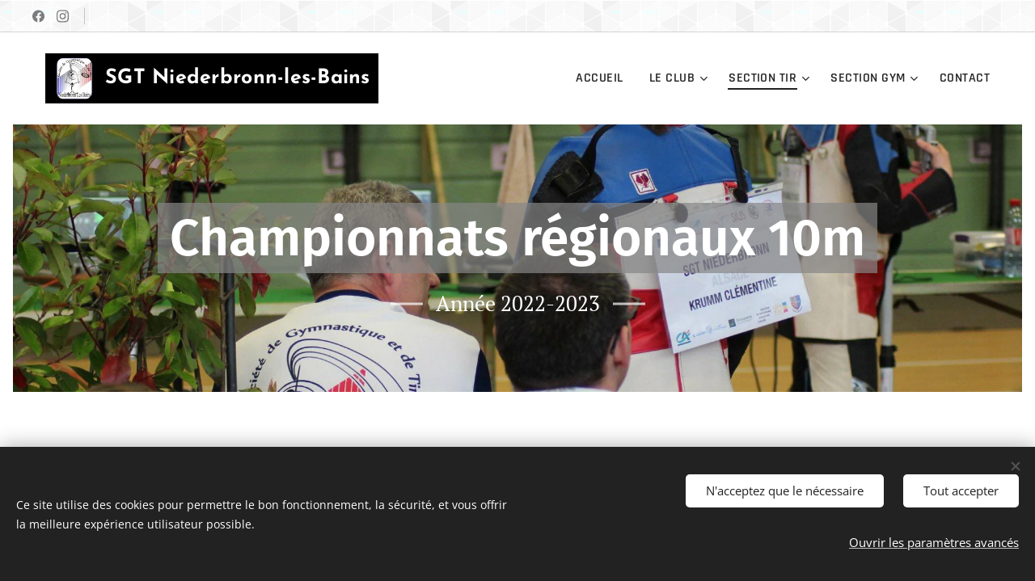

--- FILE ---
content_type: text/css
request_url: https://duyn491kcolsw.cloudfront.net/files/3r/3ry/3ryapq.css?ph=d412631b9f
body_size: 110
content:
:root{--ac-color:#0179b5;--ac-color-h:200;--ac-color-s:98.9010989010989%;--ac-color-l:35.68627450980392%;--ac-color-rgb:1,121,181;--ac-acs:96;--ac-acl:20;--ac-acd:-40;--ac-basic:#fff;--ac-basic-rgb:255,255,255;--ac-basic-h:0;--ac-basic-s:0%;--ac-basic-l:100%}